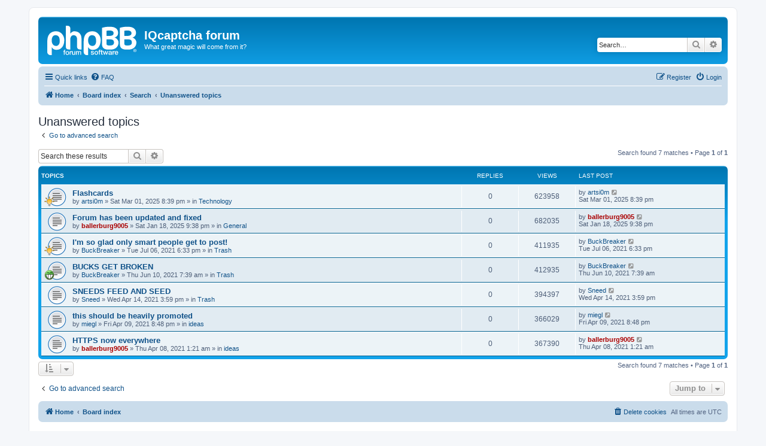

--- FILE ---
content_type: text/html; charset=UTF-8
request_url: https://iqcaptcha.us.to/forum/search.php?search_id=unanswered&sid=18d7737c76be74281b9bfbc8def5684f
body_size: 4694
content:
<!DOCTYPE html>
<html dir="ltr" lang="en-gb">
<head>
<meta charset="utf-8" />
<meta http-equiv="X-UA-Compatible" content="IE=edge">
<meta name="viewport" content="width=device-width, initial-scale=1" />

<title>IQcaptcha forum - Unanswered topics</title>

	<link rel="alternate" type="application/atom+xml" title="Feed - IQcaptcha forum" href="/forum/app.php/feed?sid=b20dfa6599ef78f9673224a2f4b48c20">			<link rel="alternate" type="application/atom+xml" title="Feed - New Topics" href="/forum/app.php/feed/topics?sid=b20dfa6599ef78f9673224a2f4b48c20">				

<!--
	phpBB style name: prosilver
	Based on style:   prosilver (this is the default phpBB3 style)
	Original author:  Tom Beddard ( http://www.subBlue.com/ )
	Modified by:
-->

<link href="./assets/css/font-awesome.min.css?assets_version=15" rel="stylesheet">
<link href="./styles/prosilver/theme/stylesheet.css?assets_version=15" rel="stylesheet">
<link href="./styles/prosilver/theme/en/stylesheet.css?assets_version=15" rel="stylesheet">




<!--[if lte IE 9]>
	<link href="./styles/prosilver/theme/tweaks.css?assets_version=15" rel="stylesheet">
<![endif]-->





</head>
<body id="phpbb" class="nojs notouch section-search ltr ">


<div id="wrap" class="wrap">
	<a id="top" class="top-anchor" accesskey="t"></a>
	<div id="page-header">
		<div class="headerbar" role="banner">
					<div class="inner">

			<div id="site-description" class="site-description">
		<a id="logo" class="logo" href="https://iqcaptcha.us.to/" title="Home">
					<span class="site_logo"></span>
				</a>
				<h1>IQcaptcha forum</h1>
				<p>What great magic will come from it?</p>
				<p class="skiplink"><a href="#start_here">Skip to content</a></p>
			</div>

									<div id="search-box" class="search-box search-header" role="search">
				<form action="./search.php?sid=b20dfa6599ef78f9673224a2f4b48c20" method="get" id="search">
				<fieldset>
					<input name="keywords" id="keywords" type="search" maxlength="128" title="Search for keywords" class="inputbox search tiny" size="20" value="" placeholder="Search…" />
					<button class="button button-search" type="submit" title="Search">
						<i class="icon fa-search fa-fw" aria-hidden="true"></i><span class="sr-only">Search</span>
					</button>
					<a href="./search.php?sid=b20dfa6599ef78f9673224a2f4b48c20" class="button button-search-end" title="Advanced search">
						<i class="icon fa-cog fa-fw" aria-hidden="true"></i><span class="sr-only">Advanced search</span>
					</a>
					<input type="hidden" name="sid" value="b20dfa6599ef78f9673224a2f4b48c20" />

				</fieldset>
				</form>
			</div>
						
			</div>
					</div>
				<div class="navbar" role="navigation">
	<div class="inner">

	<ul id="nav-main" class="nav-main linklist" role="menubar">

		<li id="quick-links" class="quick-links dropdown-container responsive-menu" data-skip-responsive="true">
			<a href="#" class="dropdown-trigger">
				<i class="icon fa-bars fa-fw" aria-hidden="true"></i><span>Quick links</span>
			</a>
			<div class="dropdown">
				<div class="pointer"><div class="pointer-inner"></div></div>
				<ul class="dropdown-contents" role="menu">
					
											<li class="separator"></li>
																									<li>
								<a href="./search.php?search_id=unanswered&amp;sid=b20dfa6599ef78f9673224a2f4b48c20" role="menuitem">
									<i class="icon fa-file-o fa-fw icon-gray" aria-hidden="true"></i><span>Unanswered topics</span>
								</a>
							</li>
							<li>
								<a href="./search.php?search_id=active_topics&amp;sid=b20dfa6599ef78f9673224a2f4b48c20" role="menuitem">
									<i class="icon fa-file-o fa-fw icon-blue" aria-hidden="true"></i><span>Active topics</span>
								</a>
							</li>
							<li class="separator"></li>
							<li>
								<a href="./search.php?sid=b20dfa6599ef78f9673224a2f4b48c20" role="menuitem">
									<i class="icon fa-search fa-fw" aria-hidden="true"></i><span>Search</span>
								</a>
							</li>
					
										<li class="separator"></li>

									</ul>
			</div>
		</li>

				<li data-skip-responsive="true">
			<a href="/forum/app.php/help/faq?sid=b20dfa6599ef78f9673224a2f4b48c20" rel="help" title="Frequently Asked Questions" role="menuitem">
				<i class="icon fa-question-circle fa-fw" aria-hidden="true"></i><span>FAQ</span>
			</a>
		</li>
						
			<li class="rightside"  data-skip-responsive="true">
			<a href="./ucp.php?mode=login&amp;redirect=search.php%3Fsearch_id%3Dunanswered&amp;sid=b20dfa6599ef78f9673224a2f4b48c20" title="Login" accesskey="x" role="menuitem">
				<i class="icon fa-power-off fa-fw" aria-hidden="true"></i><span>Login</span>
			</a>
		</li>
					<li class="rightside" data-skip-responsive="true">
				<a href="./ucp.php?mode=register&amp;sid=b20dfa6599ef78f9673224a2f4b48c20" role="menuitem">
					<i class="icon fa-pencil-square-o  fa-fw" aria-hidden="true"></i><span>Register</span>
				</a>
			</li>
						</ul>

	<ul id="nav-breadcrumbs" class="nav-breadcrumbs linklist navlinks" role="menubar">
				
		
		<li class="breadcrumbs" itemscope itemtype="https://schema.org/BreadcrumbList">

							<span class="crumb" itemtype="https://schema.org/ListItem" itemprop="itemListElement" itemscope><a itemprop="item" href="https://iqcaptcha.us.to/" data-navbar-reference="home"><i class="icon fa-home fa-fw" aria-hidden="true"></i><span itemprop="name">Home</span></a><meta itemprop="position" content="1" /></span>
			
							<span class="crumb" itemtype="https://schema.org/ListItem" itemprop="itemListElement" itemscope><a itemprop="item" href="./index.php?sid=b20dfa6599ef78f9673224a2f4b48c20" accesskey="h" data-navbar-reference="index"><span itemprop="name">Board index</span></a><meta itemprop="position" content="2" /></span>

											
								<span class="crumb" itemtype="https://schema.org/ListItem" itemprop="itemListElement" itemscope><a itemprop="item" href="./search.php?sid=b20dfa6599ef78f9673224a2f4b48c20"><span itemprop="name">Search</span></a><meta itemprop="position" content="3" /></span>
															
								<span class="crumb" itemtype="https://schema.org/ListItem" itemprop="itemListElement" itemscope><a itemprop="item" href="./search.php?search_id=unanswered&amp;sid=b20dfa6599ef78f9673224a2f4b48c20"><span itemprop="name">Unanswered topics</span></a><meta itemprop="position" content="4" /></span>
							
					</li>

		
					<li class="rightside responsive-search">
				<a href="./search.php?sid=b20dfa6599ef78f9673224a2f4b48c20" title="View the advanced search options" role="menuitem">
					<i class="icon fa-search fa-fw" aria-hidden="true"></i><span class="sr-only">Search</span>
				</a>
			</li>
			</ul>

	</div>
</div>
	</div>

	
	<a id="start_here" class="anchor"></a>
	<div id="page-body" class="page-body" role="main">
		
		

<h2 class="searchresults-title">Unanswered topics</h2>

	<p class="advanced-search-link">
		<a class="arrow-left" href="./search.php?sid=b20dfa6599ef78f9673224a2f4b48c20" title="Advanced search">
			<i class="icon fa-angle-left fa-fw icon-black" aria-hidden="true"></i><span>Go to advanced search</span>
		</a>
	</p>


	<div class="action-bar bar-top">

			<div class="search-box" role="search">
			<form method="post" action="./search.php?st=0&amp;sk=t&amp;sd=d&amp;sr=topics&amp;sid=b20dfa6599ef78f9673224a2f4b48c20&amp;search_id=unanswered">
			<fieldset>
				<input class="inputbox search tiny" type="search" name="add_keywords" id="add_keywords" value="" placeholder="Search these results" />
				<button class="button button-search" type="submit" title="Search">
					<i class="icon fa-search fa-fw" aria-hidden="true"></i><span class="sr-only">Search</span>
				</button>
				<a href="./search.php?sid=b20dfa6599ef78f9673224a2f4b48c20" class="button button-search-end" title="Advanced search">
					<i class="icon fa-cog fa-fw" aria-hidden="true"></i><span class="sr-only">Advanced search</span>
				</a>
			</fieldset>
			</form>
		</div>
	
		
		<div class="pagination">
						Search found 7 matches
							 &bull; Page <strong>1</strong> of <strong>1</strong>
					</div>
	</div>


		<div class="forumbg">

		<div class="inner">
		<ul class="topiclist">
			<li class="header">
				<dl class="row-item">
					<dt><div class="list-inner">Topics</div></dt>
					<dd class="posts">Replies</dd>
					<dd class="views">Views</dd>
					<dd class="lastpost"><span>Last post</span></dd>
									</dl>
			</li>
		</ul>
		<ul class="topiclist topics">

								<li class="row bg1">
				<dl class="row-item topic_read">
					<dt style="background-image: url(./images/icons/misc/thinking.gif); background-repeat: no-repeat;" title="There are no new unread posts for this topic.">
												<div class="list-inner">
																					<a href="./viewtopic.php?t=16&amp;sid=b20dfa6599ef78f9673224a2f4b48c20" class="topictitle">Flashcards</a>
																												<br />
							
															<div class="responsive-show" style="display: none;">
									Last post by <a href="./memberlist.php?mode=viewprofile&amp;u=85&amp;sid=b20dfa6599ef78f9673224a2f4b48c20" class="username">artsi0m</a> &laquo; <a href="./viewtopic.php?p=50&amp;sid=b20dfa6599ef78f9673224a2f4b48c20#p50" title="Go to last post"><time datetime="2025-03-01T20:39:38+00:00">Sat Mar 01, 2025 8:39 pm</time></a>
									<br />Posted in <a href="./viewforum.php?f=8&amp;sid=b20dfa6599ef78f9673224a2f4b48c20">Technology</a>
								</div>
														
							<div class="responsive-hide left-box">
																																by <a href="./memberlist.php?mode=viewprofile&amp;u=85&amp;sid=b20dfa6599ef78f9673224a2f4b48c20" class="username">artsi0m</a> &raquo; <time datetime="2025-03-01T20:39:38+00:00">Sat Mar 01, 2025 8:39 pm</time> &raquo; in <a href="./viewforum.php?f=8&amp;sid=b20dfa6599ef78f9673224a2f4b48c20">Technology</a>
															</div>

							
													</div>
					</dt>
					<dd class="posts">0 <dfn>Replies</dfn></dd>
					<dd class="views">623958 <dfn>Views</dfn></dd>
					<dd class="lastpost">
						<span><dfn>Last post </dfn>by <a href="./memberlist.php?mode=viewprofile&amp;u=85&amp;sid=b20dfa6599ef78f9673224a2f4b48c20" class="username">artsi0m</a>															<a href="./viewtopic.php?p=50&amp;sid=b20dfa6599ef78f9673224a2f4b48c20#p50" title="Go to last post">
									<i class="icon fa-external-link-square fa-fw icon-lightgray icon-md" aria-hidden="true"></i><span class="sr-only"></span>
								</a>
														<br /><time datetime="2025-03-01T20:39:38+00:00">Sat Mar 01, 2025 8:39 pm</time>
						</span>
					</dd>
									</dl>
			</li>
											<li class="row bg2">
				<dl class="row-item topic_read">
					<dt title="There are no new unread posts for this topic.">
												<div class="list-inner">
																					<a href="./viewtopic.php?t=15&amp;sid=b20dfa6599ef78f9673224a2f4b48c20" class="topictitle">Forum has been updated and fixed</a>
																												<br />
							
															<div class="responsive-show" style="display: none;">
									Last post by <a href="./memberlist.php?mode=viewprofile&amp;u=2&amp;sid=b20dfa6599ef78f9673224a2f4b48c20" style="color: #AA0000;" class="username-coloured">ballerburg9005</a> &laquo; <a href="./viewtopic.php?p=48&amp;sid=b20dfa6599ef78f9673224a2f4b48c20#p48" title="Go to last post"><time datetime="2025-01-18T21:38:24+00:00">Sat Jan 18, 2025 9:38 pm</time></a>
									<br />Posted in <a href="./viewforum.php?f=6&amp;sid=b20dfa6599ef78f9673224a2f4b48c20">General</a>
								</div>
														
							<div class="responsive-hide left-box">
																																by <a href="./memberlist.php?mode=viewprofile&amp;u=2&amp;sid=b20dfa6599ef78f9673224a2f4b48c20" style="color: #AA0000;" class="username-coloured">ballerburg9005</a> &raquo; <time datetime="2025-01-18T21:38:24+00:00">Sat Jan 18, 2025 9:38 pm</time> &raquo; in <a href="./viewforum.php?f=6&amp;sid=b20dfa6599ef78f9673224a2f4b48c20">General</a>
															</div>

							
													</div>
					</dt>
					<dd class="posts">0 <dfn>Replies</dfn></dd>
					<dd class="views">682035 <dfn>Views</dfn></dd>
					<dd class="lastpost">
						<span><dfn>Last post </dfn>by <a href="./memberlist.php?mode=viewprofile&amp;u=2&amp;sid=b20dfa6599ef78f9673224a2f4b48c20" style="color: #AA0000;" class="username-coloured">ballerburg9005</a>															<a href="./viewtopic.php?p=48&amp;sid=b20dfa6599ef78f9673224a2f4b48c20#p48" title="Go to last post">
									<i class="icon fa-external-link-square fa-fw icon-lightgray icon-md" aria-hidden="true"></i><span class="sr-only"></span>
								</a>
														<br /><time datetime="2025-01-18T21:38:24+00:00">Sat Jan 18, 2025 9:38 pm</time>
						</span>
					</dd>
									</dl>
			</li>
											<li class="row bg1">
				<dl class="row-item topic_read">
					<dt style="background-image: url(./images/icons/misc/thinking.gif); background-repeat: no-repeat;" title="There are no new unread posts for this topic.">
												<div class="list-inner">
																					<a href="./viewtopic.php?t=13&amp;sid=b20dfa6599ef78f9673224a2f4b48c20" class="topictitle">I'm so glad only smart people get to post!</a>
																												<br />
							
															<div class="responsive-show" style="display: none;">
									Last post by <a href="./memberlist.php?mode=viewprofile&amp;u=78&amp;sid=b20dfa6599ef78f9673224a2f4b48c20" class="username">BuckBreaker</a> &laquo; <a href="./viewtopic.php?p=38&amp;sid=b20dfa6599ef78f9673224a2f4b48c20#p38" title="Go to last post"><time datetime="2021-07-06T18:33:56+00:00">Tue Jul 06, 2021 6:33 pm</time></a>
									<br />Posted in <a href="./viewforum.php?f=12&amp;sid=b20dfa6599ef78f9673224a2f4b48c20">Trash</a>
								</div>
														
							<div class="responsive-hide left-box">
																																by <a href="./memberlist.php?mode=viewprofile&amp;u=78&amp;sid=b20dfa6599ef78f9673224a2f4b48c20" class="username">BuckBreaker</a> &raquo; <time datetime="2021-07-06T18:33:56+00:00">Tue Jul 06, 2021 6:33 pm</time> &raquo; in <a href="./viewforum.php?f=12&amp;sid=b20dfa6599ef78f9673224a2f4b48c20">Trash</a>
															</div>

							
													</div>
					</dt>
					<dd class="posts">0 <dfn>Replies</dfn></dd>
					<dd class="views">411935 <dfn>Views</dfn></dd>
					<dd class="lastpost">
						<span><dfn>Last post </dfn>by <a href="./memberlist.php?mode=viewprofile&amp;u=78&amp;sid=b20dfa6599ef78f9673224a2f4b48c20" class="username">BuckBreaker</a>															<a href="./viewtopic.php?p=38&amp;sid=b20dfa6599ef78f9673224a2f4b48c20#p38" title="Go to last post">
									<i class="icon fa-external-link-square fa-fw icon-lightgray icon-md" aria-hidden="true"></i><span class="sr-only"></span>
								</a>
														<br /><time datetime="2021-07-06T18:33:56+00:00">Tue Jul 06, 2021 6:33 pm</time>
						</span>
					</dd>
									</dl>
			</li>
											<li class="row bg2">
				<dl class="row-item topic_read">
					<dt style="background-image: url(./images/icons/smile/mrgreen.gif); background-repeat: no-repeat;" title="There are no new unread posts for this topic.">
												<div class="list-inner">
																					<a href="./viewtopic.php?t=11&amp;sid=b20dfa6599ef78f9673224a2f4b48c20" class="topictitle">BUCKS GET BROKEN</a>
																												<br />
							
															<div class="responsive-show" style="display: none;">
									Last post by <a href="./memberlist.php?mode=viewprofile&amp;u=78&amp;sid=b20dfa6599ef78f9673224a2f4b48c20" class="username">BuckBreaker</a> &laquo; <a href="./viewtopic.php?p=34&amp;sid=b20dfa6599ef78f9673224a2f4b48c20#p34" title="Go to last post"><time datetime="2021-06-10T07:39:31+00:00">Thu Jun 10, 2021 7:39 am</time></a>
									<br />Posted in <a href="./viewforum.php?f=12&amp;sid=b20dfa6599ef78f9673224a2f4b48c20">Trash</a>
								</div>
														
							<div class="responsive-hide left-box">
																																by <a href="./memberlist.php?mode=viewprofile&amp;u=78&amp;sid=b20dfa6599ef78f9673224a2f4b48c20" class="username">BuckBreaker</a> &raquo; <time datetime="2021-06-10T07:39:31+00:00">Thu Jun 10, 2021 7:39 am</time> &raquo; in <a href="./viewforum.php?f=12&amp;sid=b20dfa6599ef78f9673224a2f4b48c20">Trash</a>
															</div>

							
													</div>
					</dt>
					<dd class="posts">0 <dfn>Replies</dfn></dd>
					<dd class="views">412935 <dfn>Views</dfn></dd>
					<dd class="lastpost">
						<span><dfn>Last post </dfn>by <a href="./memberlist.php?mode=viewprofile&amp;u=78&amp;sid=b20dfa6599ef78f9673224a2f4b48c20" class="username">BuckBreaker</a>															<a href="./viewtopic.php?p=34&amp;sid=b20dfa6599ef78f9673224a2f4b48c20#p34" title="Go to last post">
									<i class="icon fa-external-link-square fa-fw icon-lightgray icon-md" aria-hidden="true"></i><span class="sr-only"></span>
								</a>
														<br /><time datetime="2021-06-10T07:39:31+00:00">Thu Jun 10, 2021 7:39 am</time>
						</span>
					</dd>
									</dl>
			</li>
											<li class="row bg1">
				<dl class="row-item topic_read">
					<dt title="There are no new unread posts for this topic.">
												<div class="list-inner">
																					<a href="./viewtopic.php?t=8&amp;sid=b20dfa6599ef78f9673224a2f4b48c20" class="topictitle">SNEEDS FEED AND SEED</a>
																												<br />
							
															<div class="responsive-show" style="display: none;">
									Last post by <a href="./memberlist.php?mode=viewprofile&amp;u=68&amp;sid=b20dfa6599ef78f9673224a2f4b48c20" class="username">Sneed</a> &laquo; <a href="./viewtopic.php?p=17&amp;sid=b20dfa6599ef78f9673224a2f4b48c20#p17" title="Go to last post"><time datetime="2021-04-14T15:59:13+00:00">Wed Apr 14, 2021 3:59 pm</time></a>
									<br />Posted in <a href="./viewforum.php?f=12&amp;sid=b20dfa6599ef78f9673224a2f4b48c20">Trash</a>
								</div>
														
							<div class="responsive-hide left-box">
																																by <a href="./memberlist.php?mode=viewprofile&amp;u=68&amp;sid=b20dfa6599ef78f9673224a2f4b48c20" class="username">Sneed</a> &raquo; <time datetime="2021-04-14T15:59:13+00:00">Wed Apr 14, 2021 3:59 pm</time> &raquo; in <a href="./viewforum.php?f=12&amp;sid=b20dfa6599ef78f9673224a2f4b48c20">Trash</a>
															</div>

							
													</div>
					</dt>
					<dd class="posts">0 <dfn>Replies</dfn></dd>
					<dd class="views">394397 <dfn>Views</dfn></dd>
					<dd class="lastpost">
						<span><dfn>Last post </dfn>by <a href="./memberlist.php?mode=viewprofile&amp;u=68&amp;sid=b20dfa6599ef78f9673224a2f4b48c20" class="username">Sneed</a>															<a href="./viewtopic.php?p=17&amp;sid=b20dfa6599ef78f9673224a2f4b48c20#p17" title="Go to last post">
									<i class="icon fa-external-link-square fa-fw icon-lightgray icon-md" aria-hidden="true"></i><span class="sr-only"></span>
								</a>
														<br /><time datetime="2021-04-14T15:59:13+00:00">Wed Apr 14, 2021 3:59 pm</time>
						</span>
					</dd>
									</dl>
			</li>
											<li class="row bg2">
				<dl class="row-item topic_read">
					<dt title="There are no new unread posts for this topic.">
												<div class="list-inner">
																					<a href="./viewtopic.php?t=6&amp;sid=b20dfa6599ef78f9673224a2f4b48c20" class="topictitle">this should be heavily promoted</a>
																												<br />
							
															<div class="responsive-show" style="display: none;">
									Last post by <a href="./memberlist.php?mode=viewprofile&amp;u=61&amp;sid=b20dfa6599ef78f9673224a2f4b48c20" class="username">miegl</a> &laquo; <a href="./viewtopic.php?p=9&amp;sid=b20dfa6599ef78f9673224a2f4b48c20#p9" title="Go to last post"><time datetime="2021-04-09T20:48:12+00:00">Fri Apr 09, 2021 8:48 pm</time></a>
									<br />Posted in <a href="./viewforum.php?f=10&amp;sid=b20dfa6599ef78f9673224a2f4b48c20">ideas</a>
								</div>
														
							<div class="responsive-hide left-box">
																																by <a href="./memberlist.php?mode=viewprofile&amp;u=61&amp;sid=b20dfa6599ef78f9673224a2f4b48c20" class="username">miegl</a> &raquo; <time datetime="2021-04-09T20:48:12+00:00">Fri Apr 09, 2021 8:48 pm</time> &raquo; in <a href="./viewforum.php?f=10&amp;sid=b20dfa6599ef78f9673224a2f4b48c20">ideas</a>
															</div>

							
													</div>
					</dt>
					<dd class="posts">0 <dfn>Replies</dfn></dd>
					<dd class="views">366029 <dfn>Views</dfn></dd>
					<dd class="lastpost">
						<span><dfn>Last post </dfn>by <a href="./memberlist.php?mode=viewprofile&amp;u=61&amp;sid=b20dfa6599ef78f9673224a2f4b48c20" class="username">miegl</a>															<a href="./viewtopic.php?p=9&amp;sid=b20dfa6599ef78f9673224a2f4b48c20#p9" title="Go to last post">
									<i class="icon fa-external-link-square fa-fw icon-lightgray icon-md" aria-hidden="true"></i><span class="sr-only"></span>
								</a>
														<br /><time datetime="2021-04-09T20:48:12+00:00">Fri Apr 09, 2021 8:48 pm</time>
						</span>
					</dd>
									</dl>
			</li>
											<li class="row bg1">
				<dl class="row-item topic_read">
					<dt title="There are no new unread posts for this topic.">
												<div class="list-inner">
																					<a href="./viewtopic.php?t=5&amp;sid=b20dfa6599ef78f9673224a2f4b48c20" class="topictitle">HTTPS now everywhere</a>
																												<br />
							
															<div class="responsive-show" style="display: none;">
									Last post by <a href="./memberlist.php?mode=viewprofile&amp;u=2&amp;sid=b20dfa6599ef78f9673224a2f4b48c20" style="color: #AA0000;" class="username-coloured">ballerburg9005</a> &laquo; <a href="./viewtopic.php?p=8&amp;sid=b20dfa6599ef78f9673224a2f4b48c20#p8" title="Go to last post"><time datetime="2021-04-08T01:21:20+00:00">Thu Apr 08, 2021 1:21 am</time></a>
									<br />Posted in <a href="./viewforum.php?f=10&amp;sid=b20dfa6599ef78f9673224a2f4b48c20">ideas</a>
								</div>
														
							<div class="responsive-hide left-box">
																																by <a href="./memberlist.php?mode=viewprofile&amp;u=2&amp;sid=b20dfa6599ef78f9673224a2f4b48c20" style="color: #AA0000;" class="username-coloured">ballerburg9005</a> &raquo; <time datetime="2021-04-08T01:21:20+00:00">Thu Apr 08, 2021 1:21 am</time> &raquo; in <a href="./viewforum.php?f=10&amp;sid=b20dfa6599ef78f9673224a2f4b48c20">ideas</a>
															</div>

							
													</div>
					</dt>
					<dd class="posts">0 <dfn>Replies</dfn></dd>
					<dd class="views">367390 <dfn>Views</dfn></dd>
					<dd class="lastpost">
						<span><dfn>Last post </dfn>by <a href="./memberlist.php?mode=viewprofile&amp;u=2&amp;sid=b20dfa6599ef78f9673224a2f4b48c20" style="color: #AA0000;" class="username-coloured">ballerburg9005</a>															<a href="./viewtopic.php?p=8&amp;sid=b20dfa6599ef78f9673224a2f4b48c20#p8" title="Go to last post">
									<i class="icon fa-external-link-square fa-fw icon-lightgray icon-md" aria-hidden="true"></i><span class="sr-only"></span>
								</a>
														<br /><time datetime="2021-04-08T01:21:20+00:00">Thu Apr 08, 2021 1:21 am</time>
						</span>
					</dd>
									</dl>
			</li>
							</ul>

		</div>
	</div>
	

<div class="action-bar bottom">
		<form method="post" action="./search.php?st=0&amp;sk=t&amp;sd=d&amp;sr=topics&amp;sid=b20dfa6599ef78f9673224a2f4b48c20&amp;search_id=unanswered">
		<div class="dropdown-container dropdown-container-left dropdown-button-control sort-tools">
	<span title="Display and sorting options" class="button button-secondary dropdown-trigger dropdown-select">
		<i class="icon fa-sort-amount-asc fa-fw" aria-hidden="true"></i>
		<span class="caret"><i class="icon fa-sort-down fa-fw" aria-hidden="true"></i></span>
	</span>
	<div class="dropdown hidden">
		<div class="pointer"><div class="pointer-inner"></div></div>
		<div class="dropdown-contents">
			<fieldset class="display-options">
							<label>Display: <select name="st" id="st"><option value="0" selected="selected">All results</option><option value="1">1 day</option><option value="7">7 days</option><option value="14">2 weeks</option><option value="30">1 month</option><option value="90">3 months</option><option value="180">6 months</option><option value="365">1 year</option></select></label>
								<label>Sort by: <select name="sk" id="sk"><option value="a">Author</option><option value="t" selected="selected">Post time</option><option value="f">Forum</option><option value="i">Topic title</option><option value="s">Post subject</option></select></label>
				<label>Direction: <select name="sd" id="sd"><option value="a">Ascending</option><option value="d" selected="selected">Descending</option></select></label>
								<hr class="dashed" />
				<input type="submit" class="button2" name="sort" value="Go" />
						</fieldset>
		</div>
	</div>
</div>
	</form>
		
	<div class="pagination">
		Search found 7 matches
					 &bull; Page <strong>1</strong> of <strong>1</strong>
			</div>
</div>

<div class="action-bar actions-jump">
		<p class="jumpbox-return">
		<a class="left-box arrow-left" href="./search.php?sid=b20dfa6599ef78f9673224a2f4b48c20" title="Advanced search" accesskey="r">
			<i class="icon fa-angle-left fa-fw icon-black" aria-hidden="true"></i><span>Go to advanced search</span>
		</a>
	</p>
	
		<div class="jumpbox dropdown-container dropdown-container-right dropdown-up dropdown-left dropdown-button-control" id="jumpbox">
			<span title="Jump to" class="button button-secondary dropdown-trigger dropdown-select">
				<span>Jump to</span>
				<span class="caret"><i class="icon fa-sort-down fa-fw" aria-hidden="true"></i></span>
			</span>
		<div class="dropdown">
			<div class="pointer"><div class="pointer-inner"></div></div>
			<ul class="dropdown-contents">
																				<li><a href="./viewforum.php?f=4&amp;sid=b20dfa6599ef78f9673224a2f4b48c20" class="jumpbox-cat-link"> <span> General</span></a></li>
																<li><a href="./viewforum.php?f=6&amp;sid=b20dfa6599ef78f9673224a2f4b48c20" class="jumpbox-sub-link"><span class="spacer"></span> <span>&#8627; &nbsp; General</span></a></li>
																<li><a href="./viewforum.php?f=8&amp;sid=b20dfa6599ef78f9673224a2f4b48c20" class="jumpbox-sub-link"><span class="spacer"></span> <span>&#8627; &nbsp; Technology</span></a></li>
																<li><a href="./viewforum.php?f=7&amp;sid=b20dfa6599ef78f9673224a2f4b48c20" class="jumpbox-sub-link"><span class="spacer"></span> <span>&#8627; &nbsp; Philosophy</span></a></li>
																<li><a href="./viewforum.php?f=5&amp;sid=b20dfa6599ef78f9673224a2f4b48c20" class="jumpbox-sub-link"><span class="spacer"></span> <span>&#8627; &nbsp; Politics</span></a></li>
																<li><a href="./viewforum.php?f=12&amp;sid=b20dfa6599ef78f9673224a2f4b48c20" class="jumpbox-sub-link"><span class="spacer"></span> <span>&#8627; &nbsp; Trash</span></a></li>
																<li><a href="./viewforum.php?f=3&amp;sid=b20dfa6599ef78f9673224a2f4b48c20" class="jumpbox-cat-link"> <span> IQcaptcha support</span></a></li>
																<li><a href="./viewforum.php?f=9&amp;sid=b20dfa6599ef78f9673224a2f4b48c20" class="jumpbox-sub-link"><span class="spacer"></span> <span>&#8627; &nbsp; help</span></a></li>
																<li><a href="./viewforum.php?f=10&amp;sid=b20dfa6599ef78f9673224a2f4b48c20" class="jumpbox-sub-link"><span class="spacer"></span> <span>&#8627; &nbsp; ideas</span></a></li>
																<li><a href="./viewforum.php?f=11&amp;sid=b20dfa6599ef78f9673224a2f4b48c20" class="jumpbox-sub-link"><span class="spacer"></span> <span>&#8627; &nbsp; issues</span></a></li>
											</ul>
		</div>
	</div>

	</div>

			</div>


<div id="page-footer" class="page-footer" role="contentinfo">
	<div class="navbar" role="navigation">
	<div class="inner">

	<ul id="nav-footer" class="nav-footer linklist" role="menubar">
		<li class="breadcrumbs">
							<span class="crumb"><a href="https://iqcaptcha.us.to/" data-navbar-reference="home"><i class="icon fa-home fa-fw" aria-hidden="true"></i><span>Home</span></a></span>									<span class="crumb"><a href="./index.php?sid=b20dfa6599ef78f9673224a2f4b48c20" data-navbar-reference="index"><span>Board index</span></a></span>					</li>
		
				<li class="rightside">All times are <span title="UTC">UTC</span></li>
							<li class="rightside">
				<a href="/forum/app.php/user/delete_cookies?sid=b20dfa6599ef78f9673224a2f4b48c20" data-ajax="true" data-refresh="true" role="menuitem">
					<i class="icon fa-trash fa-fw" aria-hidden="true"></i><span>Delete cookies</span>
				</a>
			</li>
														</ul>

	</div>
</div>

	<div class="copyright">
				<p class="footer-row">
			<span class="footer-copyright">Powered by <a href="https://www.phpbb.com/">phpBB</a>&reg; Forum Software &copy; phpBB Limited</span>
		</p>
						<p class="footer-row" role="menu">
			<a class="footer-link" href="./ucp.php?mode=privacy&amp;sid=b20dfa6599ef78f9673224a2f4b48c20" title="Privacy" role="menuitem">
				<span class="footer-link-text">Privacy</span>
			</a>
			|
			<a class="footer-link" href="./ucp.php?mode=terms&amp;sid=b20dfa6599ef78f9673224a2f4b48c20" title="Terms" role="menuitem">
				<span class="footer-link-text">Terms</span>
			</a>
		</p>
					</div>

	<div id="darkenwrapper" class="darkenwrapper" data-ajax-error-title="AJAX error" data-ajax-error-text="Something went wrong when processing your request." data-ajax-error-text-abort="User aborted request." data-ajax-error-text-timeout="Your request timed out; please try again." data-ajax-error-text-parsererror="Something went wrong with the request and the server returned an invalid reply.">
		<div id="darken" class="darken">&nbsp;</div>
	</div>

	<div id="phpbb_alert" class="phpbb_alert" data-l-err="Error" data-l-timeout-processing-req="Request timed out.">
		<a href="#" class="alert_close">
			<i class="icon fa-times-circle fa-fw" aria-hidden="true"></i>
		</a>
		<h3 class="alert_title">&nbsp;</h3><p class="alert_text"></p>
	</div>
	<div id="phpbb_confirm" class="phpbb_alert">
		<a href="#" class="alert_close">
			<i class="icon fa-times-circle fa-fw" aria-hidden="true"></i>
		</a>
		<div class="alert_text"></div>
	</div>
</div>

</div>

<div>
	<a id="bottom" class="anchor" accesskey="z"></a>
	</div>

<script src="./assets/javascript/jquery-3.7.1.min.js?assets_version=15"></script>
<script src="./assets/javascript/core.js?assets_version=15"></script>



<script src="./styles/prosilver/template/forum_fn.js?assets_version=15"></script>
<script src="./styles/prosilver/template/ajax.js?assets_version=15"></script>



</body>
</html>
